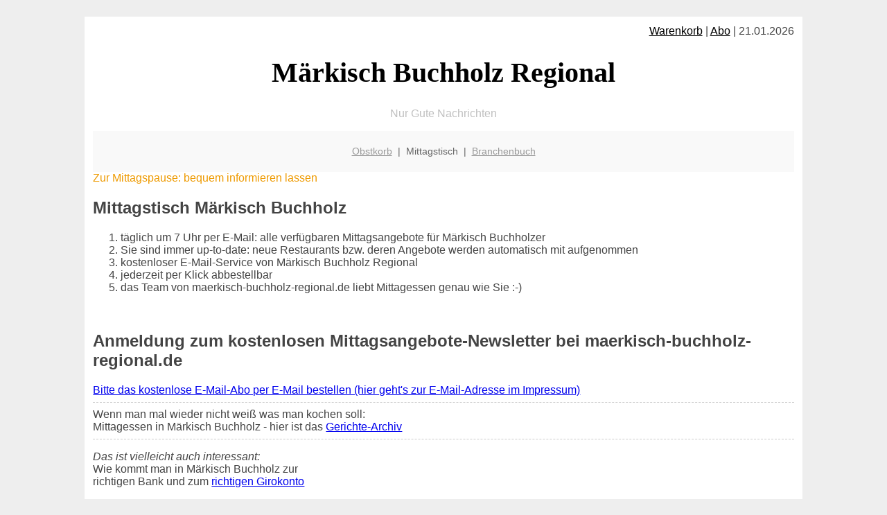

--- FILE ---
content_type: text/html; charset=UTF-8
request_url: http://maerkisch-buchholz-regional.de/mittagstisch/
body_size: 2424
content:

<!DOCTYPE html PUBLIC "-//W3C//DTD XHTML 1.0 Transitional//EN"
   "http://www.w3.org/TR/xhtml1/DTD/xhtml1-transitional.dtd">
<html xmlns="http://www.w3.org/1999/xhtml" xml:lang="de" lang="de">
<head>

  <title>Obstkorb, Lieferservice, Mittagstisch f&uuml;r Märkisch Buchholz</title>
  <meta http-equiv="Content-Type" content="text/html; charset=utf-8"/>
  <link rel="shortcut icon" href="/favicon.ico" />
  <meta name="description" content="Märkisch Buchholz: Regionale Gute Nachrichten, vom Mittagessen und Mittagstisch über Restaurants und Geldinfos bis hin zu regionalen Produkten, Branchenbuch und dem Büro Lieferservice für Obst und Gemüse (Obstkorb)" />    
  <meta name="viewport" content="width=device-width, initial-scale=1" />
	<style type="text/css"><!--
    body {
        color: #444444;
        background-color: #EEEEEE;
        font-family: 'Trebuchet MS', sans-serif;
        font-size: 100%;
    }
    
    .clear { 
	clear:both; 
	display:block; 
	height:0px; 
	margin:0; 
    } /* Use this br class to clear floated columns */
    
    .step {
	width:100%; /*796px*/
	background:url(http://bilder.xregional.de/step.gif) repeat-x;
	height:3px;
	margin-left:2px;
	margin-top:4px;
	margin-bottom:4px;
    }

.post iframe {
        max-width: 100%;
}

.elastic-video {
	position: relative;
	padding-bottom: 55%;
	padding-top: 15px;
	height: 0;
	overflow: hidden;
}
.elastic-video iframe {
	position: absolute;
	top: 0;
	left: 0;
	width: 100%;
	height: 100%;
}

.logo	{margin:0; float:left;}   /* neu von TM am 26.4.15 ergänzt */
.logo h1{font-family: 'Oleo Script Swash Caps', cursive; font-size:36px; color:#b0c900; font-weight:400; float:left;}
.logo h1 span	{font-size:28px; color:#465157;}


    h1 { font-size: 2.5em;}
    h2 { font-size: 1.5em; }
    #page{
        background-color: #FFFFFF;
        width: 80%;
        margin: 24px auto;
        padding: 12px;
    }
    
@media screen and (max-width: 479px) {   /* für Smartphones! Da will ich den ganzen Raum haben!! */
  #page{
    background-color: #FFFFFF;
    width: 100%;
    padding: 3px;
  }
}    
    
    
    
    #header{
        padding: 1px ;
        text-align: center;
    }
    .header{ background-color: #415792; color: #FFFFFF; }
    #content {
        padding: 4px 0 10px 0;
    }
    #footer {
        color:#666666;
        background: #f9f9f9;
        padding: 10px 20px;
        border-top: 5px #efefef solid;
        font-size: 0.9em;
        line-height: 2;
        text-align: center;
    }
    #footer a {
        color: #999999;
    }
    #ganzoben {
        color:#666666;
        background: #f9f9f9;
        padding: 5px 10px;
        text-align: center;
        font-size: 0.9em;        
    }
    #ganzoben a {
        color: #999999;
    }
    --></style>



</head>
<body>



<div id="page">
 <div align='right'>
 
 
 <a href="/warenkorb" style="color:black">Warenkorb</a> | 
 <a href="/abo" style="color:black">Abo</a> | 21.01.2026 
 </div>



 <a href="/" style="text-decoration: none; color:black">
 <h1 style="font-family: 'Cardo', serif; text-align: center">
 Märkisch Buchholz Regional   
 </h1>
 </a>

<p style="text-align:center; color:silver;" >Nur Gute Nachrichten</p>
 
 
  <div id="ganzoben">

  <p style="line-height: 1.5;">
    
  <a href='/obstkorb'>Obstkorb</a>&nbsp; | &nbsp;Mittagstisch&nbsp; | &nbsp;<a href='/branchenbuch'>Branchenbuch</a>  </p>  

  </div>        
 
 
 
<!-- Ueberschrift Hauptteil -->

<div id='mainhead'>
<span style='color:#ee9a00'>Zur Mittagspause: bequem informieren lassen</span></div>


<!-- Inhalt Hauptteil -->

<div id='maininhalt'>

<h2>Mittagstisch Märkisch Buchholz</h2>


<ol>
<li>täglich um 7 Uhr per E-Mail: alle verfügbaren Mittagsangebote für Märkisch Buchholzer </li>
<li>Sie sind immer up-to-date: neue Restaurants bzw. deren Angebote werden automatisch mit aufgenommen</li>
<li>kostenloser E-Mail-Service von Märkisch Buchholz Regional</li>
<li>jederzeit per Klick abbestellbar</li>
<li>das Team von maerkisch-buchholz-regional.de liebt Mittagessen genau wie Sie :-)</li>

</ol>
<br>

<h2>Anmeldung zum kostenlosen Mittagsangebote-Newsletter bei maerkisch-buchholz-regional.de</h2>



<a href='/impressum/'>Bitte das kostenlose E-Mail-Abo per E-Mail bestellen (hier geht's zur E-Mail-Adresse im Impressum)</a>





</div> <!-- Ende f�r div id='maininhalt' -->




<div class="clear"></div>
<hr style="border: 0;border-top: 1px dashed #ccc;">
Wenn man mal wieder nicht weiß was man kochen soll:<br/>Mittagessen in Märkisch Buchholz - hier ist das <a href="ideen/" title="Ideenarchiv" target="">Gerichte-Archiv</a>
  



<div class="clear"></div>
<hr style="border: 0;border-top: 1px dashed #ccc;">

<p>
<i>Das ist vielleicht auch interessant:</i><br/>
Wie kommt man in Märkisch Buchholz zur <br/>richtigen Bank und zum <a href="/girokonto">richtigen Girokonto</a>
</p>

        
        <div id="footer">
            <p>
            <a href="/" title="Startseite">Home</a> |
            <a href="/partnervermittlung" title="Partersuche Singlebörse">Partnervermittlung Märkisch Buchholz</a> |
            <a href="/girokonto" title="Bankkonto Vergleich">Girokonto</a> |
            <a href="#" title="kaufen und verkaufen">Kleinanzeigen</a> |

            <a href="/firmenservice" title="Lieferung direkt ins Büro">Firmenservice</a> |
            <a href="/garten" title="Die grüne Oase zuhause">Garten</a> |
            <a href="/lachen" title="Unsere Witze - was zum Lachen">Lachen</a> |

            <a href="/datenschutz" title="Schützenswertes">Datenschutz</a> |
            <a href="/impressum" title="Adresse und Kontakt">Impressum</a>
            
            </p>
        </div>        
        
 </div>



    
</body>
</html>
